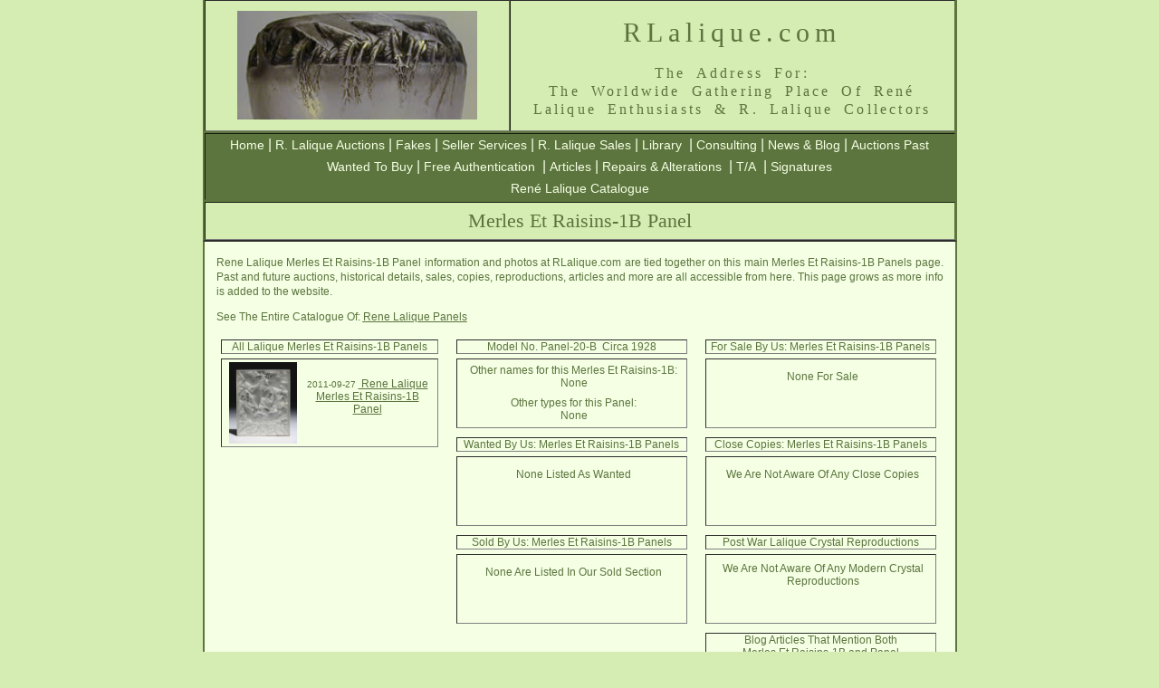

--- FILE ---
content_type: text/html; charset=UTF-8
request_url: https://rlalique.com/rene-lalique-merles-et-raisins-1b-panel
body_size: 19528
content:

<!DOCTYPE html PUBLIC "-//W3C//DTD XHTML 1.0 Transitional//EN" "http://www.w3.org/TR/xhtml1/DTD/xhtml1-transitional.dtd">
<html xmlns="http://www.w3.org/1999/xhtml">
<head>
<meta http-equiv="Content-Type" content="text/html; charset=UTF-8" />


<title>Rene Lalique  Merles Et Raisins-1B Panel: RLalique.com</title>



<style type="text/css">
<!--
@import url("../Assets/Styles/RLalique.css");
#tablespacehome .noborder .tablehomecellborder #auctionitems .style17 .style16 .buyingguide  {
}
#tablespacehome .noborder table {
	margin-left: 5px;
}
#tablespacehome .noborder .tablehomecellborder #auctionitems .style17 .style16 .buyingguide a:link {
	font-size: 12px;
	text-decoration: underline;
}
#tablespacehome .noborder .tablehomecellborder #auctionitems .style17 .style16 .buyingguide a:visited {
	font-size: 12px;
}
#tablespacehome tr .noborder div .tablehomecellborder tr .tablehomecellborder .tablehomecellborder {
	padding-right: 15px;
	}
#tablespacehome tr .noborder div table tr .tablehomecellborder #auctionitems55 tr .style17 table .style17 {
	margin: 0px;
	cellpadding: 0px;
	cellspacing: 0px;
	clear: none;
	border-top-style: none;
	border-right-style: none;
	border-bottom-style: none;
	border-left-style: none;
	border-spacing: 0px;
	
	
	}
	
	#tablespacehome tr .noborder div table tr .tablehomecellborder #auctionitems55 tr .style17 .style17 {
	margin: 0px;
	padding: 0px;
	spacing: 0px;
	
	}
	
	
	#tablespacehome tr .noborder div table tr .tablehomecellborder #auctionitems55 tr .style17 .style16 {
	margin: 0px;
	padding: 0px;
	spacing: 0px;
	}
}

-->
</style>
<meta name="Keywords" content="Lalique,Merles Et Raisins-1B,Panel,Rene Lalique,R Lalique,R.Lalique,RLalique,R-Lalique,Auctions,Sales,Sold,Model,Copies,Museums,Wanted,Books,Catalogues,Sizes,Model,Model Number,Colors,Record,Price,Origin,Meaning,Name" />

<meta name="Description" content="Rene Lalique Merles Et Raisins-1B Panel Page At RLalique.com: THE Worldwide Gathering Place For R Lalique and Rene Lalique Collectors and Enthusiasts." />


<link rel="canonical" href="https://rlalique.com/rene-lalique-merles-et-raisins-1b-panel"/>

<meta name="robots" content="noarchive" />


<style type="text/css">
<!--
.style16 {
	font-size: 12px;
	color: #5B733C;
	font-family: Arial, Helvetica, sans-serif;
}
#tablespacehome .tablehomecellborder table {
	background-position: top;
	margin-top: 0px;
	overflow: scroll;
	height: 75px;
	border-top-style: none;
	border-right-style: none;
	border-bottom-style: none;
	border-left-style: none;
}
.tablespacehome .tablehomecellborder table {
	height: 100px;
	overflow: scroll;
}
#tablespacehome .tablehomecellborder #auctionitems {
	font-family: Arial, Helvetica, sans-serif;
	font-size: 12px;
	color: #5C743D;
	
}
#tablespacehome .tablehomecellborder #auctionitems a:link {
	font-family: Arial, Helvetica, sans-serif;
	font-size: 12px;
	color: #5C743D;
}
#tablespacehome .tablehomecellborder #auctionitems a {
	font-family: Arial, Helvetica, sans-serif;
	font-size: 12px;
	color: #5C743D;
}
#tablespacehome a {
	font-family: Arial, Helvetica, sans-serif;
	font-size: 12px;
	color: #5C743D;
	text-decoration: underline;
}
#tablespacehome a:link {
	font-family: Arial, Helvetica, sans-serif;
	font-size: 12px;
	color: #5C743D;
	text-decoration: underline;
}
#tablespacehome a:hover {
	font-family: Arial, Helvetica, sans-serif;
	font-size: 12px;
	color: #5c743d;
	text-decoration: underline;
	font-weight: normal;
}
.style18 {font-size: 10px}
#tablespacehome tr .noborder div table tr .tablehomecellborder #auctionitems55 tr .style17 table .style17 {
	margin: 0px;
	padding: 0px;
	clear: none;
	border-top-style: none;
	border-right-style: none;
	border-bottom-style: none;
	border-left-style: none;
	border-spacing: 0px
}
#tablespacehome tr .noborder div table tr .tablehomecellborder #auctionitems55 tr .style17 {
	margin: 0px;
	padding: 0px;
}

-->
</style>
</head>

<body>
<a name="merles-et-raisins-1b-panels" id="merles-et-raisins-1b-panels"></a>
<table width="833" border="2" align="center" cellpadding="0" cellspacing=" 0" bgcolor="#D5EDB3" id="tablemainhead">
  <tr class="mainheadbigprint">
    <td width="335" align="center" valign="middle"><p><a href="/"><img src="https://rlalique.com/Assets/Images/wasp.jpg" title="Unique R Lalique Wasps Cire Perdue Vase By Rene Lalique" alt="R Lalique Cire Perdue Wasp Vase by Rene Lalique" width="265" height="120" /></a></p></td>
    <td width="490" valign="top" bgcolor="#D5EDB3" class="mainheadbigprint"><div>
      <h1 class="mainheadbigprint" title="RLalique.com: The Place On The Web For Everything R. Lalique">        RLalique.com<span class="mainheadingprintsmall"><br /></span></h1>
        </div>
          <h2 align="center" class="mainheadingprintsmall" title="The Gathering Place For Admirers of the Great Rene Lalique and his R Lalique Artwork">The  Address For:<br />The Worldwide Gathering Place Of René <br />
    Lalique Enthusiasts &amp; R. Lalique Collectors</h2></td>
  </tr>
</table>

<table width="833" border="2" align="center" cellpadding="0" cellspacing="0" bgcolor="#5C743D" id="NavBarMain">
  <!--DWLayoutTable-->
  <tr align="center" bgcolor="#5C743D">
    <td align="center" bgcolor="#5C743D"><a href="/">Home</a> 
    | <a href="/Sections/AuctionItems/Rene_Lalique_auction_items.php">R. Lalique Auctions</a> 
    | <a href="/fake-lalique-rene-lalique-fakes">Fakes</a> 
    | <a href="/Sections/SellerServices/lalique-seller-services-consign-buy-consult-appraise.php">Seller Services</a> 
    | <a href="/Sections/ForSale/ForSale.php">R. Lalique Sales</a> 
    | <a href="/Sections/Library/rlaliquelibrary.php">Library</a> 
    | <a href="/Sections/Consulting/lalique-consulting-rene-lalique-consultants.php">Consulting</a> 
    | <a href="/blog/">News &amp; Blog</a> 
    | <a href="/lalique-auctions/lalique-auctions.php">Auctions Past</a>
    <br /><a href="/lalique-wanted-lalique-buyers">Wanted To Buy</a>
    | <a href="/lalique-authentication-authenticate-r-lalique">Free  Authentication</a> 
    | <a href="/rlalique-articles-of-interest/lalique-articles-r-lalique-articles.php">Articles</a> 
    | <a href="/lalique-repairs-alterations-polishing">Repairs &amp; Alterations</a> 
    | <a href="/rlalique/rene-lalique-t-and-a/TA.php">T/A</a> 
    | <a href="/lalique-signatures.php">Signatures</a><br /><a href="/rene-lalique-catalogue">René Lalique Catalogue</a></td>
  </tr>
</table><table width="833" border="2" align="center" cellpadding="0" cellspacing="0" bgcolor="#D5EDB3" id="NavBarMain3">
  <!--DWLayoutTable-->
  <tr align="center">
    <td height="40" align="center" bgcolor="#D5EDB3"><span class="style7">Merles Et Raisins-1B Panel</span></td>
  </tr>
</table>
<table width="833" border="2" align="center" bgcolor="#F4FFE4" id="tablespacehome">
  <tr>
    <td width="833" align="center" valign="middle" class="noborder"><p align="center">Rene Lalique  Merles Et Raisins-1B Panel information and photos at RLalique.com are tied together on this main Merles Et Raisins-1B Panels page. Past and future auctions, historical details, sales, copies, reproductions, articles and more are all accessible from here. This page grows as more info is added to the website.</p>     
    <p align="center"></p>


<p align="center"></a></p>

    
      <p align="center">See The Entire Catalogue Of: <a href="https://rlalique.com/rene-lalique-architectural" title="Rene Lalique Panel Catalogue"><u>Rene Lalique Panels</u></a></p>




                
                                
                
                











       <p></p>       
       
             
                     
                
                        
                
                
                                
                
                                
                                 
                                               
                                                
                                                                                 
				                                                                
				
                                
                                                
                
                                                 
                  
       
     <div align="left"> <table width="250" border="0" align="left" cellpadding="0" cellspacing="0">
<tr valign="top">
          <td width="250" height="75" align="left" valign="middle" class="tablehomecellborder"><table width="250" border="1" align="left" cellpadding="0" cellspacing="5" id="auctionitems">
<tr class="none">
  <td width="250"><div align="center">All Lalique  Merles Et Raisins-1B Panels</div></td>
              </tr>
                              <tr class="style17">
                  <td class="style16"><table align="left" >
                   <tr>
            
                      <td class="buyingguide"><div align="left"><a href="https://rlalique.com/rene-lalique-merles-et-raisins-1b-panel-4344" title="Merles Et Raisins-1B Panel"><img width="75" src="../Sections/AuctionItems/lalique-auction-photo/merles-et-raisins-rene-lalique-panel-from-orient-express-lot-154-9-27-11.jpg" alt="R. Lalique Merles Et Raisins-1B Panel" title="R. Lalique Merles Et Raisins-1B Panel"/></a></div></td>
                      <td class="buyingguide"><span class="style18">2011-09-27&nbsp;</span><a href="https://rlalique.com/rene-lalique-merles-et-raisins-1b-panel-4344" title="Merles Et Raisins-1B Panel">
                      Rene Lalique Merles Et Raisins-1B Panel</a><br/><br/>
                     
				                                                                                                                                                                
                
               
								<span style="color: Blue">
                                </span>
                <span style="color: Orange">
</span>
                </td>
                </tr></table>                    </td></tr>
                
                          </table>            </td>
</tr>












    </table></div>

      <div align="left"><table width="265" border="0" align="left" cellpadding="0" cellspacing="0">
<tr valign="top">
          <td width="265" height="75" align="left" valign="middle" class="tablehomecellborder"><table width="265" border="1" align="left" cellpadding="0" cellspacing="5" id="auctionitems1">
<tr class="none">
                <td width="265"><div align="center">Model No. Panel-20-B  Circa 1928 </div></td>
              </tr>
             
                <tr class="style17">
                  <td class="style16"><table align="left" >
                   <tr>
            
                      <td width="265" class="buyingguide"><div align="center">Other names for this Merles Et Raisins-1B: </div>
					  
					  None                   </td>
                </tr>
                   <tr>
                     <td class="buyingguide"><div align="center">Other types for this Panel: </div>None</td>
                   </tr>
                  </table>                    </td></tr>
          </table>            
          

          

          
          
 

     
      
                    
          

          
          
          
            <table width="265" border="1" align="left" cellpadding="0" cellspacing="5" id="auctionitems3">
<tr class="none">
                <td width="265"><div align="center">
                  <div align="center">Wanted By Us: Merles Et Raisins-1B Panels</div>
</div></td>
              </tr>
             
                <tr class="style17">
                  <td class="style16"><table align="left" >
                   <tr>
            
                      <td width="265" class="buyingguide"><div align="center">None Listed As Wanted</div>
                </td></tr>
                   <tr>
                     <td class="buyingguide">&nbsp;</td>
                   </tr>
                  </table>                    </td></tr>
          </table>
          
          <table width="265" border="1" align="left" cellpadding="0" cellspacing="5" id="auctionitems5">
<tr class="none">
                <td width="265"><div align="center">
                  <div align="center">Sold By Us: Merles Et Raisins-1B  Panels</div>
</div></td>
              </tr>
             
                <tr class="style17">
                  <td class="style16"><table align="left" >
                   <tr>
            
                      <td width="265" class="buyingguide"><div align="center">None Are Listed In Our Sold Section  </div>                 </td>
                </tr>
                   <tr>
                     <td class="buyingguide">&nbsp;</td>
                   </tr>
                  </table>                    </td></tr>
          </table>
          
                    


          
          
          
          </td>
</tr>
      </table></div>
      
      
      <div align="left"><table width="265" border="0" align="left" cellpadding="0" cellspacing="0">
<tr valign="top">
          <td width="265" height="75" align="left" valign="middle" class="tablehomecellborder">   <table width="265" border="1" align="left" cellpadding="0" cellspacing="5" id="auctionitems2">
<tr class="none">
                <td width="265"><div align="center">For Sale By Us: Merles Et Raisins-1B  Panels</div></td>
              </tr>
             
                <tr class="style17">
                  <td class="style16"><table align="left" >
                   <tr>
            
                      <td width="265" class="buyingguide"><div align="center">None For Sale</div>                      </td>
                </tr>
                   <tr>
                     <td class="buyingguide">&nbsp;</td>
                   </tr>
                  </table>                    </td></tr>
          </table>            
            <table width="265" border="1" align="left" cellpadding="0" cellspacing="5" id="auctionitems4">
<tr class="none">
                <td width="265"><div align="center">Close Copies:  Merles Et Raisins-1B  Panels</div></td>
              </tr>
             
                <tr class="style17">
                  <td class="style16"><table align="left" >
                   <tr>
            
                      <td width="265" class="buyingguide">
               <div align="center">We Are Not Aware Of Any Close Copies                  </div>         </td>
                </tr>
                   <tr>
                     <td class="buyingguide">&nbsp;</td>
                   </tr>
                  </table>                    </td></tr>
          </table>
          
          <table width="265" border="1" align="left" cellpadding="0" cellspacing="5" id="auctionitems6">
<tr class="none">
                <td width="265"><div align="center">Post War Lalique Crystal Reproductions</div></td>
              </tr>
             
                <tr class="style17">
                  <td class="style16"><table align="left" >
                   <tr>
            
                      <td width="265" class="buyingguide">
               <div align="center">We Are Not Aware Of Any Modern Crystal Reproductions                  </div>         </td>
                </tr>
                   <tr>
                     <td class="buyingguide">&nbsp;</td>
                   </tr>
                  </table>                    </td></tr>
          </table>
          
                    
          <table width="265" border="1" align="left" cellpadding="0" cellspacing="5" id="auctionitems8">
<tr class="none">
                <td width="265"><div align="center">Blog Articles That Mention Both<br/> Merles Et Raisins-1B and Panel</div></td>
              </tr>
             
                <tr class="style17">
                  <td class="style16"><table align="left" >
                   <tr>
            
                      <td width="265" class="buyingguide">
               <div align="center"><a href='https://rlalique.com/blog/?s=Merles Et Raisins-1B+Panel' target='blank' rel='nofollow'>Check For Articles</a>                  </div>         </td>
                </tr>
                   <tr>
                     <td class="buyingguide">&nbsp;</td>
                   </tr>
                  </table>                    </td></tr>
          </table>
           
<table width="265" border="1" align="left" cellpadding="0" cellspacing="5" id="auctionitems22">
<tr class="none">
                <td width="265"><div align="center">Period Literature About The<br/> Merles Et Raisins-1B Panel</div></td>
              </tr>
             
                <tr class="style17">
                  <td class="style16"><table align="left" >
                   <tr>
            
                      <td width="265" class="buyingguide"><div align="center"> 




        &nbsp;<a href="https://rlalique.com/rene-lalique-l-illustration-march-25-1933-magazine-16785">L'Illustration March 25 1933 </a><BR/>               
                


                      
</div>
					  
					                  </td>
                </tr>
                   <tr>

                   </tr>
                  </table>                    </td></tr>
          </table>   
          
          </td>
</tr>
      </table>
        <table width="265" border="0" align="right" cellpadding="0" cellspacing="0" class="tablehomecellborder" >
        <tr>
          <td class="tablehomecellborder" align="right"><table width="265" border="0" align="right" cellpadding="0" cellspacing="0" class="tablehomecellborder" >
            <tr valign="top">
              <td width="265" height="10" align="right" valign="middle" class="tablehomecellborder">&nbsp;</td>
            </tr>
            <tr>
              <td class="tablehomecellborder" align="right"><img src="../Sections/AuctionItems/lalique-auction-photo/merles-et-raisins-rene-lalique-panel-from-orient-express-lot-154-9-27-11.jpg" width="500" align="top" class="tablehomecellborder"  alt="Rene Lalique Merles Et Raisins-1B Panel" title="Rene Lalique Merles Et Raisins-1B Panel"   /></td>
            </tr>
          </table></td></tr></table>
      </div>
  </td></tr>

    
  <tr>
    
    <td align="center" valign="middle" class="noborder"><p><u><a href="#merles-et-raisins-1b-panels">Back To Top Of The  R. Lalique Merles Et Raisins-1B Panels Page</a></u>
    </p>
    </td>
  </tr>
</table>
    <table width="833" border="0" align="center" cellpadding="0" cellspacing="0" bgcolor="#5C743D" id="NavBarMain2">
  <!--DWLayoutTable-->
  <tr align="center">
    <td align="center" bgcolor="#5C743D">    <a href="https://rlalique.com/InfoPages/contact-us.php" >Contact</a>   |   <a href="/InfoPages/privacy-and-terms-of-use.php" >Privacy - Terms of Use</a>   
    |   <a href="/InfoPages/about-us.php">About Us</a>   |  <a href="/rene-lalique-biography">René Lalique Biography</a></td>
  </tr>
</table> 
<div class="style6">
  <div align="center" class="style6">
    <!--
.style1 {font-family: Arial, Helvetica, sans-serif}
-->

<table width="833" border="0" align="center" bgcolor="#D5EDB3">
  <tr>
    <td width="833" align="center" valign="middle">
    <p class="style5" align="center"><img src="https://rlalique.com/Assets/Images/footer/footer.jpg" width="829" height="64" alt="Copyright 2017. We are not affiliated with anyone using part or all of the name Rene Lalique. We are a gathering place for R. Lalique enthusiasts." /></p>
      </td>
  </tr>
</table>  </div>
</div>
</body>
</html>
